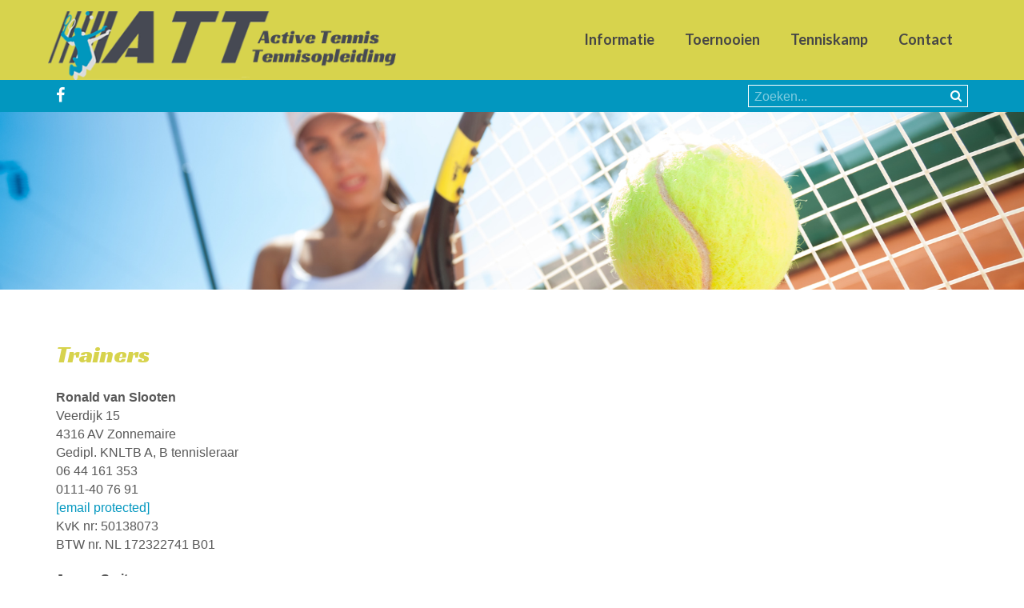

--- FILE ---
content_type: text/html; charset=utf-8
request_url: https://www.activetennis.nl/trainers-active-tennis
body_size: 2938
content:
<!DOCTYPE HTML><html lang="nl" class="mx_cookie"><head> <meta http-equiv="Content-Type" content="text/html; charset=utf-8" /> <title>trainers-active-tennis</title> <meta name="robots" content="index,follow" /> <script type="text/javascript" src="/cache/js/376-config.js?ts=1768908908"></script> <script type="text/javascript" src="/cache/js/376-1-lang.js?ts=1768908908"></script> <meta name="viewport" content="width=device-width, initial-scale=1, user-scalable=no" /> <link rel="apple-touch-icon" sizes="180x180" href="https://activetennisnl.cdn.maxicms.nl/apple-touch-icon.png"> <link rel="icon" type="image/png" sizes="32x32" href="https://activetennisnl.cdn.maxicms.nl/favicon-32x32.png"> <link rel="icon" type="image/png" sizes="16x16" href="https://activetennisnl.cdn.maxicms.nl/favicon-16x16.png"> <link rel="manifest" href="https://activetennisnl.cdn.maxicms.nl/site.webmanifest"> <link href="https://fonts.googleapis.com/css2?family=Racing+Sans+One&display=swap" rel="stylesheet"> <link href="https://fonts.googleapis.com/css2?family=Lato:ital,wght@0,400;0,700;1,400&display=swap" rel="stylesheet"> <link href="https://activetennisnl.cdn.maxicms.nl/templates/css/font-awesome.min.css" rel="stylesheet" type="text/css" /> <link href="https://activetennisnl.cdn.maxicms.nl/templates/css/main.css" rel="stylesheet" type="text/css" /> <link href="https://activetennisnl.cdn.maxicms.nl/templates/css/nav.css" rel="stylesheet" type="text/css" /> <link href="https://activetennisnl.cdn.maxicms.nl/templates/css/jquery.simplyscroll.css" rel="stylesheet" type="text/css" /> <link rel="stylesheet" href="/lib/Cupella/Modules/Block/Views/image.css?ts=1484231579" /> <link rel="stylesheet" href="/assets/css/default.css?ts=1484231578" /></head> <body><div id="sticky-anchor"></div><div id="headerwrapper"> <header id="header"> <div id="logo"><a href="/"><img src="https://activetennisnl.cdn.maxicms.nl/templates/layout/logo-active-tennis.png" alt="" width="435" height="92"></a></div> <nav id="nav"><ul> <li class="mx_first mx_parent"> <a href="#" title="Informatie" class="MenuBarItemSubmenu">Informatie</a> <ul class="mx_level_1"> <li class="mx_first"> <a href="/trainingen" title="Trainingen" >Trainingen</a> </li> <li> <a href="/active-tennis/tennisverenigingen" title="Tennisverenigingen" >Tennisverenigingen</a> </li> <li> <a href="/tarieven-active-tennis" title="Tarieven" >Tarieven</a> </li> <li> <a href="/inschrijfformulier-active-tennis" title="Inschrijven" >Inschrijven</a> </li> <li class="mx_last"> <a href="/nieuws" title="Nieuws" >Nieuws</a> </li> </ul> </li> <li> <a href="/toernooien-schouwen-duiveland" title="Toernooien" >Toernooien</a> </li> <li class="mx_parent"> <a href="#" title="Tenniskamp" class="MenuBarItemSubmenu">Tenniskamp</a> <ul class="mx_level_1"> <li class="mx_first"> <a href="/tenniskamp" title="Tenniskamp Vlijmen" >Tenniskamp Vlijmen</a> </li> <li> <a href="/tenniskamp-informatie" title="Informatie" >Informatie</a> </li> <li class="mx_last"> <a href="/tenniskamp-inschrijven" title="Inschrijven" >Inschrijven</a> </li> </ul> </li> <li class="mx_last"> <a href="/contact-active-tennis" title="Contact" >Contact</a> </li> </ul></nav> <div id="mobile-nav"><a href="#" class="showmenu"><i class="fa fa-bars" aria-hidden="true"></i><span>Menu</span></a></div> <div class="clear"></div> </header></div><div id="topwrapper"> <div id="top"> <div id="social"><a href="https://www.facebook.com/Active-tennis-292476580801954" target="_blank"><i class="fa fa-facebook" aria-hidden="true"></i></a><!--<a href="#"><i class="fa fa-instagram" aria-hidden="true"></i></a><a href="#"><i class="fa fa-youtube-play" aria-hidden="true"></i></a><a href="#"><i class="fa fa-twitter" aria-hidden="true"></i></a>--></div> <div id="search"><div id="mx_search_form"> <form method="get" action="/zoekresultaten"> <input type="text" name="mx_search_text" id="mx_search_text" value="" placeholder="Zoeken..." /> <button type="submit"><i class="fa fa-search" aria-hidden="true"></i></button> </form></div></div> <div class="clear"></div> </div></div><div id="vervolg-sfeer"> <img src="https://activetennisnl.cdn.maxicms.nl/templates/layout/sfeer-vervolg.jpg" width="1920" height="330"> </div><div id="contentwrapper"> <section id="content" role="main"> <h1>Trainers</h1> <p><span style="font-weight: bold;">Ronald van Slooten<br /> </span>Veerdijk 15<br /> 4316 AV Zonnemaire<br /> Gedipl. KNLTB A, B tennisleraar<br /> 06 44 161 353<br /> 0111-40 76 91<br /> <a href="/cdn-cgi/l/email-protection#573e393138173634233e2132233239393e2479393b"><span class="__cf_email__" data-cfemail="f59c9b939ab59496819c839081909b9b9c86db9b99">[email&#160;protected]</span></a><br /> KvK nr: 50138073<br /> BTW nr. NL 172322741 B01</p> <p><span style="font-weight: bold;">Jasper Smit</span><br /> gedipl. KNLTB A tennisleraar<br /> 06 10 888 621<br /> <a href="/cdn-cgi/l/email-protection#3566585c415f5446455047755d5a4158545c591b565a58"><span class="__cf_email__" data-cfemail="4a1927233e202b393a2f380a22253e272b232664292527">[email&#160;protected]</span></a></p> <p><span style="font-weight: bold;">Koen van den Berge</span><br /> Gedipl. KNLTB A,B tennisleraar<br /> 06 50 899 119<br /> <a href="/cdn-cgi/l/email-protection#8ae1e5efe4d5bbbbbbcae2e5fee7ebe3e6a4e9e5e7"><span class="__cf_email__" data-cfemail="553e3a303b0a646464153d3a2138343c397b363a38">[email&#160;protected]</span></a></p> <p><span style="font-weight: bold;">Ferry Sonnemans</span><br /> Gedipl. KNLTB A tennistrainer<br /> 06 57 568 742<br /> <a href="/cdn-cgi/l/email-protection#a0c68ed3cfcecec5cdc1ced3e0c8cfd4cdc1c9cc8ec3cfcd"><span class="__cf_email__" data-cfemail="0b6d25786465656e666a65784b63647f666a626725686466">[email&#160;protected]</span></a></p> <p><span style="font-weight: bold;">Jacco de Looff<br /> </span>Gedipl. KNLTB A tennisleraar<br /> 06-12 702 681<br /> <a href="/cdn-cgi/l/email-protection#f2989391919d96979e9d9d9494b29a9d869f939b9edc919d9f"><span class="__cf_email__" data-cfemail="0e646f6d6d616a6b62616168684e66617a636f6762206d6163">[email&#160;protected]</span></a></p> <p><span style="font-weight: bold;">Romana Janshen</span><br /> Gedipl KNLTB A tennisleraar<br /> 06 24 197 479<br /> <a href="/romanajanshen@hotmail.com"><span class="__cf_email__" data-cfemail="ddafb2b0bcb3bcb7bcb3aeb5b8b39db5b2a9b0bcb4b1f3beb2b0">[email&#160;protected]</span></a><span style="font-weight: bold;"><br /> <br /> Mitchell de Keijzer</span><br /> Gedipl KNLTB A tennisleraar<span style="font-weight: bold;"><br /> <br /> Pieter Boot</span><br /> Gedipl KNLTB A en B tennisleraar<br /> 06 10 838 286<a href="/cdn-cgi/l/email-protection#2f5f464a5b4a5d015f014d40405b6f48424e4643014c4042"><br /> <span class="__cf_email__" data-cfemail="44342d213021366a346a262b2b30042329252d286a272b29">[email&#160;protected]</span></a><span style="font-weight: bold;"><br /> <br /> Merlyn Atoon</span><br /> Gedipl KNLTB A tennislerares</p> <p>&nbsp;</p> <p>&nbsp;</p> <p>&nbsp;</p> <p>&nbsp;</p> <p>&nbsp;</p> <div class="clear"></div> </section></div> <div id="content-bottomwrapper"> <div id="content-bottom"> <div id="breadcrumbs"><ul vocab="https://schema.org/" typeof="BreadcrumbList"> <li property="itemListElement" typeof="ListItem"> <a property="item" typeof="WebPage" href="/" title="Home"><span property="name">Home</span></a> <meta property="position" content="1"> </li> <li property="itemListElement" typeof="ListItem"> <a property="item" typeof="WebPage" href="#" title="Informatie"><span property="name">Informatie</span></a> <meta property="position" content="2"> </li> <li property="itemListElement" typeof="ListItem"> <span property="name">Trainers</span> <meta property="position" content="3"> </li> </ul></div> </div></div><div id="sponsorwrapper"><h2>Onze sponsors</h2> <ul id="scroller"> <li> <img src="https://activetennisnl.cdn.maxicms.nl/uploads/Slider/1/fintauris.jpg" data-thumb="https://activetennisnl.cdn.maxicms.nl/uploads/Slider/1/fintauris.jpg" alt="fintauris" title="fintauris" /> </li> <li> <img src="https://activetennisnl.cdn.maxicms.nl/uploads/Slider/1/de-blaeij.jpg" data-thumb="https://activetennisnl.cdn.maxicms.nl/uploads/Slider/1/de-blaeij.jpg" alt="de blaeij" title="de blaeij" /> </li> <li> <img src="https://activetennisnl.cdn.maxicms.nl/uploads/Slider/1/atmana-logo.jpg" data-thumb="https://activetennisnl.cdn.maxicms.nl/uploads/Slider/1/atmana-logo.jpg" alt="atmana logo" title="atmana logo" /> </li> <li> <a href="https://pannekoekenmolen.nl/" target="_blank"> <img src="https://activetennisnl.cdn.maxicms.nl/uploads/Slider/1/pannekoekenmolen-graanhalm.png" data-thumb="https://activetennisnl.cdn.maxicms.nl/uploads/Slider/1/pannekoekenmolen-graanhalm.png" alt="Pannekoekenmolen De Graanhalm" title="Pannekoekenmolen De Graanhalm" /> </a> </li> <li> <img src="https://activetennisnl.cdn.maxicms.nl/uploads/Slider/1/fintauris.jpg" data-thumb="https://activetennisnl.cdn.maxicms.nl/uploads/Slider/1/fintauris.jpg" alt="fintauris" title="fintauris" /> </li> <li> <img src="https://activetennisnl.cdn.maxicms.nl/uploads/Slider/1/de-blaeij.jpg" data-thumb="https://activetennisnl.cdn.maxicms.nl/uploads/Slider/1/de-blaeij.jpg" alt="de blaeij" title="de blaeij" /> </li> <li> <img src="https://activetennisnl.cdn.maxicms.nl/uploads/Slider/1/atmana-logo.jpg" data-thumb="https://activetennisnl.cdn.maxicms.nl/uploads/Slider/1/atmana-logo.jpg" alt="atmana logo" title="atmana logo" /> </li> <li> <a href="https://pannekoekenmolen.nl/" target="_blank"> <img src="https://activetennisnl.cdn.maxicms.nl/uploads/Slider/1/pannekoekenmolen-graanhalm.png" data-thumb="https://activetennisnl.cdn.maxicms.nl/uploads/Slider/1/pannekoekenmolen-graanhalm.png" alt="Pannekoekenmolen De Graanhalm" title="Pannekoekenmolen De Graanhalm" /> </a> </li> <li> <img src="https://activetennisnl.cdn.maxicms.nl/uploads/Slider/1/fintauris.jpg" data-thumb="https://activetennisnl.cdn.maxicms.nl/uploads/Slider/1/fintauris.jpg" alt="fintauris" title="fintauris" /> </li> <li> <img src="https://activetennisnl.cdn.maxicms.nl/uploads/Slider/1/de-blaeij.jpg" data-thumb="https://activetennisnl.cdn.maxicms.nl/uploads/Slider/1/de-blaeij.jpg" alt="de blaeij" title="de blaeij" /> </li> <li> <img src="https://activetennisnl.cdn.maxicms.nl/uploads/Slider/1/atmana-logo.jpg" data-thumb="https://activetennisnl.cdn.maxicms.nl/uploads/Slider/1/atmana-logo.jpg" alt="atmana logo" title="atmana logo" /> </li> <li> <a href="https://pannekoekenmolen.nl/" target="_blank"> <img src="https://activetennisnl.cdn.maxicms.nl/uploads/Slider/1/pannekoekenmolen-graanhalm.png" data-thumb="https://activetennisnl.cdn.maxicms.nl/uploads/Slider/1/pannekoekenmolen-graanhalm.png" alt="Pannekoekenmolen De Graanhalm" title="Pannekoekenmolen De Graanhalm" /> </a> </li> <li> <img src="https://activetennisnl.cdn.maxicms.nl/uploads/Slider/1/fintauris.jpg" data-thumb="https://activetennisnl.cdn.maxicms.nl/uploads/Slider/1/fintauris.jpg" alt="fintauris" title="fintauris" /> </li> <li> <img src="https://activetennisnl.cdn.maxicms.nl/uploads/Slider/1/de-blaeij.jpg" data-thumb="https://activetennisnl.cdn.maxicms.nl/uploads/Slider/1/de-blaeij.jpg" alt="de blaeij" title="de blaeij" /> </li> <li> <img src="https://activetennisnl.cdn.maxicms.nl/uploads/Slider/1/atmana-logo.jpg" data-thumb="https://activetennisnl.cdn.maxicms.nl/uploads/Slider/1/atmana-logo.jpg" alt="atmana logo" title="atmana logo" /> </li> <li> <a href="https://pannekoekenmolen.nl/" target="_blank"> <img src="https://activetennisnl.cdn.maxicms.nl/uploads/Slider/1/pannekoekenmolen-graanhalm.png" data-thumb="https://activetennisnl.cdn.maxicms.nl/uploads/Slider/1/pannekoekenmolen-graanhalm.png" alt="Pannekoekenmolen De Graanhalm" title="Pannekoekenmolen De Graanhalm" /> </a> </li> </ul> </div><div id="bottomwrapper"> <div id="bottom"><a href="/inschrijfformulier-active-tennis">Meedoen met de trainingen van Active Tennis? Schrijf je hier in &raquo;</a></div></div><div id="footerwrapper"> <footer id="footer"> <div id="column-1"><h6>Waar kan je ons vinden</h6> <p>Wij geven les aan leden van diverse tennisverenigingen op Schouwen-Duiveland. <br />Meer informatie over deze verenigingen en hoe je lid kan worden?</p> <p><a href="https://www.activetennis.nl/active-tennis/tennisverenigingen">Lees meer &raquo;</a></p></div> <div id="column-2"><h6>Handige links</h6> <ul> <li><a href="https://www.activetennis.nl/inschrijfformulier-active-tennis">Inschrijven tennislessen</a></li> <li><a href="https://www.activetennis.nl/trainingen">ATT Trainingen</a></li> <li><a href="https://www.activetennis.nl/tarieven-active-tennis">Tarieven</a></li> <li><a href="https://www.activetennis.nl/tenniskamp">Tenniskamp</a></li> <li><a href="https://www.activetennis.nl/contact-active-tennis">Contact</a></li> </ul></div> <div id="column-3"><h6>Active Tennis Tennisopleiding</h6> <p><span style="font-weight: bold;">Johnny Quaak<br /></span>06 42 80 29 00<br /><a href="/cdn-cgi/l/email-protection#0960676f6649686a7d607f6c7d6c6767607a276765"><span class="__cf_email__" data-cfemail="c2abaca4ad82a3a1b6abb4a7b6a7acacabb1ecacae">[email&#160;protected]</span></a></p> <p><a href="https://www.activetennis.nl/voorwaarden">Algemene voorwaarden</a><br /><a href="https://www.activetennis.nl/cookiebeleid">Privacy verklaring</a><br /><a href="https://www.activetennis.nl/sitemap">Sitemap</a></p></div> <div class="clear"></div> </footer></div><div id="copywrapper"> <div id="copy">&copy; 2026 Active Tennis Tennisopleidingen | <a href="http://www.linqq.nl" target="_blank">Website door Linqq.nl</a></div></div><div id="menu" class="left"><div class="close"><a href="#" class="showmenu">x</a></div> <ul> <li class="mx_first mx_parent"> <a href="#" title="Informatie" class="MenuBarItemSubmenu">Informatie</a> <ul class="mx_level_1"> <li class="mx_first"> <a href="/trainingen" title="Trainingen" >Trainingen</a> </li> <li> <a href="/active-tennis/tennisverenigingen" title="Tennisverenigingen" >Tennisverenigingen</a> </li> <li> <a href="/tarieven-active-tennis" title="Tarieven" >Tarieven</a> </li> <li> <a href="/inschrijfformulier-active-tennis" title="Inschrijven" >Inschrijven</a> </li> <li class="mx_last"> <a href="/nieuws" title="Nieuws" >Nieuws</a> </li> </ul> </li> <li> <a href="/toernooien-schouwen-duiveland" title="Toernooien" >Toernooien</a> </li> <li class="mx_parent"> <a href="#" title="Tenniskamp" class="MenuBarItemSubmenu">Tenniskamp</a> <ul class="mx_level_1"> <li class="mx_first"> <a href="/tenniskamp" title="Tenniskamp Vlijmen" >Tenniskamp Vlijmen</a> </li> <li> <a href="/tenniskamp-informatie" title="Informatie" >Informatie</a> </li> <li class="mx_last"> <a href="/tenniskamp-inschrijven" title="Inschrijven" >Inschrijven</a> </li> </ul> </li> <li class="mx_last"> <a href="/contact-active-tennis" title="Contact" >Contact</a> </li> </ul></div> <script data-cfasync="false" src="/cdn-cgi/scripts/5c5dd728/cloudflare-static/email-decode.min.js"></script><script type="text/javascript" src="https://activetennisnl.cdn.maxicms.nl/templates/js/jquery-1.11.3.min.js"></script>
<script type="text/javascript" src="https://activetennisnl.cdn.maxicms.nl/templates/js/enquire.min.js"></script>
<script type="text/javascript" src="https://activetennisnl.cdn.maxicms.nl/templates/js/jquery.simplyscroll.js"></script>
<script type="text/javascript" src="https://activetennisnl.cdn.maxicms.nl/templates/js/jquery.matchHeight.js"></script>
<script type="text/javascript" src="https://activetennisnl.cdn.maxicms.nl/templates/js/owl.carousel.js"></script>
<script type="text/javascript" src="https://activetennisnl.cdn.maxicms.nl/templates/js/main.js"></script> <script type="text/javascript" src="/js/jquery.ctrlz.js?ts=1686308660"></script><script type="text/javascript" src="/js/main.js?ts=1589859582"></script></body></html>

--- FILE ---
content_type: text/css
request_url: https://activetennisnl.cdn.maxicms.nl/templates/css/main.css
body_size: 3538
content:
/* CSS Document */

html,body,div,span,object,iframe,h1,h2,h3,h4,h5,h6,p,blockquote,pre,abbr,address,cite,code,del,dfn,em,img,ins,kbd,q,samp,small,strong,sub,sup,var,b,i,dl,dt,dd,fieldset,form,label,legend,table,caption,tbody,tfoot,thead,tr,th,td,article,aside,canvas,details,figcaption,figure,footer,header,hgroup,menu,nav,section,summary,time,mark,audio,video{margin:0;padding:0;border:0;outline:0;font-size:100%;vertical-align:baseline;background:transparent}body{line-height:1}article,aside,details,figcaption,figure,footer,header,hgroup,menu,nav,section{display:block}nav ul{list-style:none}blockquote,q{quotes:none}blockquote:before,blockquote:after,q:before,q:after{content:none}a{margin:0;padding:0;font-size:100%;vertical-align:baseline;background:transparent}ins{background-color:#ff9;color:#000;text-decoration:none}mark{background-color:#ff9;color:#000;font-style:italic;font-weight:bold}del{text-decoration:line-through}abbr[title],dfn[title]{border-bottom:1px dotted;cursor:help}table{border-collapse:collapse;border-spacing:0}hr{display:block;height:1px;border:0;border-top:1px solid #ccc;margin:1em 0;padding:0}input[type=text],input[type=button],input[type=submit],input[type=password],select{vertical-align:middle}

* {
-webkit-box-sizing: border-box;
-moz-box-sizing: border-box;
box-sizing: border-box;
-webkit-tap-highlight-color: rgba(0,0,0,0);
}

body {
margin:0;
padding:0;
color: #585858;
line-height: 1.450;
background-color:#FFFFFF !important;
}

/*fix voor iframe demo*/
body, html {
width: 1px;
min-width: 100%;
*width: 100%;
}

body, p, td, td p {
font-family: Arial, Helvetica, sans-serif;
font-size: 16px;
}

h1, h2, h3, h4, h5, h6, p {
margin-bottom:20px;
}

a:active, a:focus { 
outline: 0; 
} 

input[type=text], input[type=email], input[type=password], input[type=button], input[type=submit] {
-webkit-appearance: none;
height:35px;
line-height:35px;
width:100%;
font-family: Arial, Helvetica, sans-serif;
font-size: 16px;
padding:0 7px;
border:solid 1px #CCCCCC;
max-width:300px;
}

select {
height:35px;
line-height:35px;
font-family: Arial, Helvetica, sans-serif;
font-size: 16px;
padding:0 7px;
border:solid 1px #CCCCCC;
max-width:300px;
}

textarea {
border:solid 1px #CCCCCC;
-webkit-appearance: none;
width:100%;
font-family: Arial, Helvetica, sans-serif;
font-size: 16px;
padding:0 7px;
}

#search input:focus::placeholder, input:focus::placeholder { /* Chrome, Firefox, Opera, Safari 10.1+ */
    opacity: 0; /* Firefox */
}

input:focus:-ms-input-placeholder { /* Internet Explorer 10-11 */
    opacity: 0;
}

input:focus::-ms-input-placeholder { /* Microsoft Edge */
     opacity: 0;
}

#content img[style*="left"], #content img[align="left"] { margin: 5px 20px 0 0; }
#content img[style*="right"], #content img[align="right"] { margin: 5px 0 0 20px; }

#content p[style*="padding-left"]{border-left:solid 4px #CCCCCC; }

#content img {
max-width:100%;
height:auto;
}

a {
color:#0297bf;
text-decoration:none;
}

a:hover {
text-decoration:underline;
}

a.button, input[type=submit] {
color:#FFFFFF;
font-family: 'Racing Sans One', cursive;
background-color:#D7D34D;
display:inline-block;
font-size:26px;
padding:0 20px;
width:auto;
height:47px;
border: solid 2px #D7D34D;
-webkit-transition-duration: 0.4s; /* Safari */
transition-duration: 0.4s;
line-height:45px;
}

input[type=submit] {
cursor:pointer;
}

a.button:hover, input[type=submit]:hover {
background-color:#0297BF;
border: solid 2px #0297BF;
text-decoration:none;
}

.mx_button {
background-color:#D7D34D;
padding:7px 20px;
color:#FFFFFF;
font-family: 'Racing Sans One', cursive;
display:inline-block;
font-size:22px;
-webkit-transition-duration: 0.4s; /* Safari */
transition-duration: 0.4s;
}

.mx_button:before {
    content: '\f105';
    font-family: 'FontAwesome', cursive;
	  font-weight: bold;
color: #FFFFFF;
font-size:22px;
padding-left:12px;
display:block;
float:right;
line-height:34px;
}

#content a i {
font-weight: bold !important;
font-size:22px !important;
padding-right:3px;
line-height:17px !important;
}

.mx_button:hover {
text-decoration:none;
background-color:#0297BF;
}

h1 {
font-family: 'Racing Sans One', cursive;
color:#D7D34D;
font-size:30px;
font-weight:normal;
}

h2 {
font-family: 'Racing Sans One', cursive;
color:#0297bf;
font-size:30px;
font-weight:normal;

}

h3 {
font-size:18px;
color:#0297bf;
font-family: 'Lato', sans-serif;
margin-bottom:0;
}

#headerwrapper {
width:100%;
height: auto;
background-color:#D7D34D;
top:0;
z-index:99;
}

#header {
width: 100%;
max-width:1200px;
height:auto;
padding:0 20px 0 20px;
margin-left:auto;
margin-right:auto;
position:relative;
}

#logo {
float:left;
width:40%;
height:auto;
padding-top:14px;
margin-bottom:-6px;
}

#logo img {
max-width:100%;
height:auto;
display:block;
-webkit-transition-duration: 0.2s;
transition-duration: 0.2s;
}

#headerwrapper.stick {
position:fixed;
}

#headerwrapper.stick #logo img {
max-width:210px;
-webkit-transition-duration: 0.1s;
transition-duration: 0.1s;
}

nav {
float:left;
width:60%;
height:auto;
text-align:right;
padding-right:10px;
}

#topwrapper {
width:100%;
height: auto;
background-color:#0297BF;
}

#topwrapper.stick {
padding-top:100px;
}

#top {
width: 100%;
max-width:1200px;
height:auto;
padding:0 30px;
margin-left:auto;
margin-right:auto;
}

#social {
float:left;
width:30%;
height:auto;
color: #FFFFFF;
font-size:20px;
padding:5px 0;
}

#social a {
color:#FFFFFF;
}

#social i {
padding-right:10px;
}

#search {
float:left;
width:70%;
height:auto;
padding:6px 0;
text-align:right;
}

#mx_search_form {
position:relative;
z-index:1;
}

#search input {
height:28px;
width:100%;
max-width:275px;
border: solid 1px #FFFFFF;
background-color:#0297BF;
color:#FFFFFF;
}

#search input::placeholder {
color:#FFFFFF;
opacity:0.5;
}

#search input[type=text] {
padding-left:7px;
}

#search button {
width:30px;
height:26px;
border: none;
position:absolute;
top:0;
right:0;
cursor:pointer;
z-index:2;
background-color:transparent;
color:#FFFFFF;
font-size:15px;
}

#vervolg-sfeer img {
    width: 100%;
    height: auto;
    display: block;
}

#contentwrapper {
width:100%;
height: auto;
}

#content {
width: 100%;
max-width:1200px;
height:auto;
padding:60px 30px 30px 30px;
margin-left:auto;
margin-right:auto;
}

#column-content {
float:left;
width:70%;
padding-right:30px;
}

#column-side {
float:left;
width:30%;
}

#column-side .mx_news_block_item {
width:100% !important;
clear:both;
}

#mx_contact_form {
float:left;
width:50%;
padding-right:15px;
}

#content iframe {
width:50%;
float:left;
padding-left:15px;
}

#breadcrumbs {
width:100%;
height:50px;
line-height:50px;
font-size:12px;
color:#1C3F5C;
}

#breadcrumbs ul {
padding: 0;
margin: 0;
float: left;
}

#breadcrumbs ul li { display: inline; }

#breadcrumbs ul li a {
width:auto;
color:#1C3F5C;
text-decoration: none;
float: left;
}

#breadcrumbs ul li a:after {
content:'›';
color: #666666;
font-size:22px;
padding-left:6px;
padding-right:6px;
display:block;
float:right;
line-height:50px;
position:relative;
top:-1px;
}

#breadcrumbs ul li a:hover, #breadcrumbs ul li a:hover span {
text-decoration:underline;
}

#sfeer-bottomwrapper {
width:100%;
height: auto;
background-image:url(../layout/sfeer-sport.jpg);
background-size:cover;
background-position:center center;
}

#sfeer-bottom {
width: 100%;
max-width:1200px;
height:auto;
padding:60px 30px;
margin-left:auto;
margin-right:auto;
}

#sfeer-bottom h2 {
text-align:center;
color:#FFFFFF;
}

.behandeling {
float:left;
width:49%;
margin-right:2%;
margin-bottom:20px;
padding: 7px 12px;
/* Fallback for web browsers that doesn't support RGBa */
background: rgb(255, 255, 255) transparent;
/* RGBa with 0.6 opacity */
background: rgba(255, 255, 255, 0.65);
transition: all 0.5s ease;
}

.behandeling:hover {
background: rgba(255, 255, 255, 0.9);
}

.behandeling:nth-of-type(2n) {
margin-right:0;
}

.behandeling-title {
float:left;
width:75%;
font-size:24px;
color:#0297BF;
font-family: 'Racing Sans One', cursive;
}

.behandeling-link {
float:left;
width:25%;
text-align:right;
padding-top:6px;
}

a .behandeling-link  {
color:#535353;
}

#content-bottomwrapper {
width:100%;
height: auto;
background-color:#F5F5F5;
}

#content-bottom {
width: 100%;
max-width:1200px;
height:auto;
padding:0 30px;
margin-left:auto;
margin-right:auto;
}

#sponsorwrapper {
width:100%;
height: auto;
text-align:center;
padding:40px 0 60px 0;
}

#sponsorwrapper h2 {
margin-bottom:40px;
}

#bottomwrapper {
width:100%;
height: auto;
background-color:#D7D34D;
}

#bottom {
width: 100%;
max-width:1200px;
height:auto;
padding:20px 30px;
margin-left:auto;
margin-right:auto;
text-align:center;
}

#bottom p {
color:#FFFFFF;
font-family: 'Lato', sans-serif;
font-size:26px;
margin-bottom:0;

}

#bottom a {
color:#464646;
font-family: 'Racing Sans One', cursive;
text-decoration:none;
font-size:26px;
}

#footerwrapper {
width:100%;
height: auto;
background-color:#0297BF;
}

#footer {
width: 100%;
max-width:1200px;
height:auto;
padding:0 30px;
margin-left:auto;
margin-right:auto;
color:#FFFFFF;
}

#footer h6 {
font-family: 'Racing Sans One', cursive;
color:#FFFFFF;
font-size:26px;
font-weight:normal;
}

#footer a {
color:#FFFFFF;
}

#footer ul, #footer li {
margin:0;
padding:0;
list-style-type: none;
}

#column-1 {
float:left;
width:36%;
padding:30px 50px 15px 0;
}

#column-2 {
float:left;
width:32%;
padding:30px 0;
}

#column-3 {
float:left;
width:32%;
padding:30px 0;
}

#column-3 img {
width:55px;
height:auto;

padding-right:8px;
}

#copywrapper {
width:100%;
height: auto;
background-color:#464646;
}

#copy {
width: 100%;
max-width:1200px;
height:auto;
padding:10px 30px;
margin-left:auto;
margin-right:auto;
font-size:12px;
color:#0297bf;
text-align:right;
}

.clear {
clear:both;
}

.mx_news_item_image {
position:relative;
}

a.fancybox:hover::before {
font-family: FontAwesome;
font-size:20px;
/* Fallback for web browsers that doesn't support RGBa */
background: rgb(0, 0, 0) transparent;
/* RGBa with 0.6 opacity */
background: rgba(0, 0, 0, 0.7);
display:block;
content:"\f002";
position:absolute;
top:40%;
left:40%;
z-index:2;
width:40px;
height:40px;
color:#FFFFFF;
text-align:center;
line-height:38px;
}

a.fancybox::before {

}

.memberdetail {
float:left;
width:33.3%;
padding:25px;
}

.memberdetail .image {
border: solid 4px #49A7C1;
-webkit-border-radius:200px;
-moz-border-radius: 200px;
-khtml-border-radius:200px;
border-radius: 200px;
padding:4px;
margin:0 auto;
margin-bottom:20px;
max-width:375px !Important;
}

.memberdetail .image img {
display:block;
-webkit-border-radius:200px;
-moz-border-radius: 200px;
-khtml-border-radius:200px;
border-radius: 200px;
}

.memberdetail .description {
text-align:center;
}

.memberdetail .description * {
margin-bottom:0;
}

.memberdetail .description i {
position:relative;
top:3px;
}

.memberdetail .mx_pagination ul {
border-color:#3D1B56;
margin-bottom:15px;
}

.memberdetail .mx_pagination li {
padding:5px 8px;
border-color:#3D1B56;
}

.memberdetail .mx_pagination li.ja {
background-color:#6A397A;
color:#FFFFFF;
}


@media screen and (max-width: 1023px) {

#headerwrapper.stick {
position:relative;
}

#logo img, #headerwrapper.stick #logo img {
max-width:330px;
}

#logo {
    width: 50%;
}

#topwrapper.stick {
    padding-top:0;
}

#speeltijden-rechts {
width:100%;
padding-right:0;
}

#speeltijden-links {
width:100%;
padding-left:0;
}

.behandeling-title, .behandeling-link {
width: 100%;
}

#column-content {
width:100%;
padding-right:0;
}

#column-side {
display:none;
}

.memberdetail {
width:50%;
padding:25px;
}

} /* end mediaquery */

@media screen and (max-width: 850px) {

.behandeling {
  width: 100%;
  margin-right: 0;
  }

#bottom p {
font-size:22px;
}

#mx_contact_form {
float:left;
width:100%;
padding-right:0;
padding-bottom:20px;
}

#content iframe {
width:100%;
float:left;
padding-left:0;
}


} /* end mediaquery */

@media screen and (max-width: 750px) {

h1, h2 {
font-size:26px;
line-height:30px;
}

.speeltijden-header {
font-size:28px !important;
}


#column-1, #column-2, #column-3 {
width:50%;
padding-left:0!important;
}

#column-3 {
padding-top:0;
}

} /* end mediaquery */

@media screen and (max-width: 600px) {

#header, #top, #content, #sfeer-bottom, #content-bottom, #bottom, #footer, #copy {
padding-left:15px;
padding-right:15px;
}

#content img[style*="left"], #content img[align="left"] { margin: 0 auto 15px auto; display:block; float:none !important; }
#content img[style*="right"], #content img[align="right"] { margin: 0 auto 15px auto; display:block; float:none !important; }

#bottom p {
font-size:20px;
}

#column-1, #column-2, #column-3 {
width:100%;
text-align:center;
padding-right:0;
}

.memberdetail {
width:100%;
padding:25px;
}

} /* end mediaquery */

@media screen and (max-width: 500px) {

#logo img, #headerwrapper.stick #logo img {
max-width:275px;
}

} /* end mediaquery */

--- FILE ---
content_type: text/css
request_url: https://activetennisnl.cdn.maxicms.nl/templates/css/nav.css
body_size: 1802
content:
/* CSS Document */
#nav ul {margin:0; padding:0; list-style:none; text-align:left;  }
#nav > ul {display:inline-block; margin-bottom:-6px;
}

#nav > ul > li {float:left;display:block; z-index:99;
position:relative;
}

#nav ul li a {
display:block;  
color:#464646; 
text-decoration:none; 
position:relative; 
z-index:100;
font-size:18px;
width:auto;
font-family: 'Lato', sans-serif;
font-weight:bold;
}

#nav ul li:hover a {
text-decoration:none;
background-color:#464953;
color:#dcdcdc;

}

#nav > ul > li > a {
height:100px;
padding:36px 19px 0 19px;
}

#headerwrapper.stick #nav > ul > li > a {
height:75px;
padding:23px 19px 0 19px;
}

/*#nav ul li a:hover, #nav ul > li.mx_current > a {
color:#60A72D;
}*/

/*Second level*/
#nav ul ul {
position:absolute;
display:none;
top:100px; 
left:0;
margin:0;
width:auto;
min-width:190px;
white-space:nowrap; 
padding-top:0;
padding-bottom:6px;
z-index:99;
background-color:#0297bf;
/*-webkit-box-shadow: 0px 1px 2px 0px rgba(0,0,0,0.75);
-moz-box-shadow: 0px 1px 2px 0px rgba(0,0,0,0.75);
box-shadow: 0px 1px 2px 0px rgba(0,0,0,0.75);*/
}

#headerwrapper.stick #nav ul ul {
top:75px; 
}

#nav ul ul > li.mx_current > a {
color:#d7d34d;
}

/*#nav ul ul > li.mx_current > a:hover {
color:#60A72D;
}*/


#nav ul ul a {
padding-top:10px; 
padding-bottom:10px;
padding-left:20px;
padding-right:25px;
margin-left:0;  
border-top:0;
font-size:16px;
line-height:17px;
text-align:left;
color:#575756;
text-transform:none;
font-weight:normal;

}

#nav ul ul > li.mx_last a {
padding-bottom:10px;
}

#nav ul ul a:hover{
text-decoration:underline;
}

/*#nav ul ul li.mx_parent {
background-image: url(../layout/submenu-arrow.gif);
background-repeat:no-repeat;
background-position:center right;
}*/
	
/*Third level*/

#nav ul ul ul {
left:100%; 
top:auto; 
margin-top:-35px; 
padding-left:0px;
margin-left:0; 
-moz-background-clip: padding;     /* Firefox 3.6 */
-webkit-background-clip: padding;  /* Safari 4? Chrome 6? */
background-clip: padding-box;      /* Firefox 4, Safari 5, Opera 10, IE 9 */
min-width:260px;
width:auto;		 
border-left: 10px solid rgba(0,0,0,0.0);
border-top:0;
 white-space: normal; 
}

#nav ul ul ul:after {
display:none;
}

#nav ul ul ul a {
padding-right:20px;  
}

/*Fourth level*/
#nav ul ul ul ul {background:#66c;}

#nav li:hover {z-index:100;}

/*#nav ul li a.hassub {background:url(down.gif) no-repeat right center;}
#nav li.left ul li a.hassub {background:url(down.gif) no-repeat left center;}*/


/*#nav ul ul,
#nav ul ul ul {left:-9999px; right:auto; opacity:0;}*/

#nav ul li:hover > ul { display:block; opacity:1;}
#nav ul ul li:hover > ul {left:100%; opacity:1;}

/*#nav ul li:hover > a.hassub {background:url(right.gif) no-repeat right center;}*/




/*Mobile menu*/

#mobile-nav {
display:none;
}

#menu .close {
position:absolute;
top:15px;
right:10px;
width:29px;
height:29px;
text-align:center;
border:solid 2px #FFFFFF;
-webkit-border-radius: 14px;
-moz-border-radius: 14px;
-khtml-border-radius: 14px;
border-radius: 14px;
z-index:99;
}

#menu .close a {
display:inline-block;
color:#FFFFFF;
font-size:24px;
line-height:22px;
text-decoration:none;
font-weight:normal;
font-style:normal;
}

#menu {
  position: fixed;
  /* Fallback for web browsers that doesn't support RGBa */
background: rgb(0, 0, 0) transparent;
/* RGBa with 0.6 opacity */
background: rgba(0, 0, 0, 0.8);
  top:0;
  height: 100%;
  z-index: 99999;
  padding:10px;
  padding-top:40px;
  width: 280px;
  color: #ffffff;
  top: 0;
  -webkit-transition: all 0.3s ease;
  -moz-transition: all 0.3s ease;
  transition: all 0.3s ease;
  overflow-y: scroll;
}

#menu ul {
  list-style: none;
  margin-top: 0;
  margin-bottom:0;
  padding: 0;
  }
#menu > ul:last-of_type {
margin-bottom:50px;
}

#menu ul li { border-bottom: 1px solid #5B5B5B; position:relative; }

#menu ul li a {
  color: inherit;
  font-size: 16px;
  display: block;
  padding: 8px 0 8px 7px;
  text-decoration: none;
  font-weight: normal;
  font-family: 'Lato', sans-serif;
}


#menu ul a:hover,
#menu ul li.mx_current > a {
  color: #d7d34d;
}

#menu ul li.mx_parent > a:after {
content:"\f107";
font-family:"FontAwesome";
display:block;
position:absolute;
right:8px;
top:10px;
}

#menu ul li.mx_parent li.mx_current > a {
color:#0276B3;
}

#menu ul a:hover i:first-child { color: #FFCC33; }

/* Submenu */

#menu ul li a.active+ul { display: block }

#menu ul li ul {
  margin-top: 0;
  display: none;
}

#menu ul li ul li { border-bottom: none;
 border-top: 1px solid #5B5B5B; }

#menu ul li ul li a { padding-left: 30px; }

#menu ul li ul li ul li a { padding-left: 60px; }

#menu ul li ul li a:hover {  }

/* /Submenu */


/* Cuando este a la Izq, para esconderlo posicionarlo a la Izq a -width */

.left { left: -280px; }

.show { left: 0; }

#mobile-nav .showmenu { 
 
  -webkit-transition: all 0.3s ease;
  -moz-transition: all 0.3s ease;
  transition: all 0.3s ease;
}

#mobile-nav {
display:none;
}

@media screen and (max-width: 1023px) {

#nav ul {
display:none;
}

#mobile-nav {
position:absolute;
display:block;
width: auto;
top:15px;
right:15px;
font-family: 'Racing Sans One', cursive;
}

#mobile-nav i {
padding-right:10px;
}

#mobile-nav a {
color:#464953;
font-size:28px;
text-decoration:none;
}

} /*end mediaquery*/

@media screen and (max-width: 500px) {

#mobile-nav a span {
display:none;
}

} /*end mediaquery*/

--- FILE ---
content_type: application/javascript
request_url: https://activetennisnl.cdn.maxicms.nl/templates/js/main.js
body_size: 1657
content:
// JavaScript Document

$(document).ready(function(){

$("#scroller").simplyScroll({pauseOnHover: true});


$(window).resize(function(){
	if(parseInt($(window).width()) < 590){
		$('.equal').matchHeight({
			byRow: true
		});
	} else if(parseInt($(window).width()) > 590){
		$('.equal').matchHeight({
			byRow: false
		});
	}
}).resize();
	
$("#mx_webshop_summary_button").click(function(){
        $("#mx_webshop_summary_content").toggle();
    });

/* responsive */

enquire.register("screen and (max-width:800px)", function() {
		$('#mx_webshop_filters').appendTo('#mobile-filter-content');
});			
          

enquire.register("screen and (min-width:800px)", function() {
		$('#mx_webshop_filters').appendTo('#mx_webshop_column_filters');
});

/* filters toggle */
 
  $("#mobile-filter-content").hide();
  $("a.filter-toggle").click(function() {
    $("#mobile-filter-content").slideToggle();
  });

/* smooth scroll*/

$("a[href^=#]").click(function(e) { e.preventDefault(); var dest = $(this).attr('href'); console.log(dest); $('html,body').animate({ scrollTop: $(dest).offset().top }, 'slow'); });

$('#mx_webshop_latest').owlCarousel({
    loop:true,
    margin:0,
    responsiveClass:true,
	autoplay:false,
	autoplayHoverPause:true,
	navText: ['&laquo;','&raquo;'],
	margin:32,
    responsive:{
        0:{
            items:2,
			slideBy:1,
            nav:true,
            dots:false
        },
		600:{
            items:3,
			margin:12,
			slideBy:1,
            nav:true,
            dots:false
        },
        800:{
            items:4,
			margin:22,
			slideBy:1,
            nav:true,
            dots:false
        },
        1000:{
            items:5,
			slideBy:1,
            nav:true,
            dots:false,
			mouseDrag: false,
        }
    }
});

$('#mx_webshop_promotion').owlCarousel({
    loop:true,
    margin:0,
    responsiveClass:true,
	autoplay:false,
	autoplayHoverPause:true,
	navText: ['&laquo;','&raquo;'],
	margin:32,
    responsive:{
        0:{
            items:2,
			slideBy:1,
            nav:true,
            dots:false
        },
		600:{
            items:3,
			margin:12,
			slideBy:1,
            nav:true,
            dots:false
        },
        800:{
            items:4,
			margin:22,
			slideBy:1,
            nav:true,
            dots:false
        },
        1000:{
            items:5,
			slideBy:1,
            nav:true,
            dots:false,
			mouseDrag: false,
        }
    }
});


$('#mx_webshop_related').owlCarousel({
    loop:true,
    margin:0,
    responsiveClass:true,
	autoplay:false,
	autoplayHoverPause:true,
	navText: ['&laquo;','&raquo;'],
	margin:32,
    responsive:{
        0:{
            items:2,
			slideBy:1,
            nav:true,
            dots:false
        },
		600:{
            items:3,
			margin:12,
			slideBy:1,
            nav:true,
            dots:false
        },
        800:{
            items:4,
			margin:22,
			slideBy:1,
            nav:true,
            dots:false
        },
        1000:{
            items:5,
			slideBy:1,
            nav:true,
            dots:false,
			mouseDrag: false,
        }
    }
});

	$('.mx_webshop_category_product h2').matchHeight({
    byRow:  false
	});
			
}); /*end ready*/

$( document ).ajaxComplete(function() {
 $('.mx_webshop_category_product h2').matchHeight({
    byRow:  false
	});
});





/*logo - effecten*/

function sticky_relocate() {
  var window_top = $(window).scrollTop();
  var div_top = $('#sticky-anchor').offset().top;
  if (window_top > div_top) {
    $('#headerwrapper').addClass('stick');
	$('#topwrapper').addClass('stick');
  } else {
    $('#headerwrapper').removeClass('stick');
	$('#topwrapper').removeClass('stick');
  }
}

$(function() {
  $(window).scroll(sticky_relocate);
  sticky_relocate();
});

/*menu*/	
	
	$(".showmenu").click(function(e){
  e.preventDefault();
  $("#menu").toggleClass("show");
	});
	
	$(function () {
		$('#menu ul li').not("#menu ul li ul li").click(function(e){
			$("#menu ul li ul").hide();
			$(this).children('ul').stop().toggle();
			e.stopPropagation();
		});
		$("#menu ul li ul li").click(function(e){
			$(this).children('ul').stop().toggle();
			e.stopPropagation();
		});
	});
	$(document).click(function() {
	  $("#menu ul li ul").hide();
	});
	
// direct browser to top right away
if (window.location.hash)
    scroll(0,0);
// takes care of some browsers issue
setTimeout(function(){scroll(0,0);},1);

$(function(){

$('a[href*="#"]')
  // Remove links that don't actually link to anything
  .not('[href="#"]')
  .not('[href="#0"]')
  .click(function(event) {
    // On-page links
    if (
      location.pathname.replace(/^\//, '') == this.pathname.replace(/^\//, '') 
      && 
      location.hostname == this.hostname
    ) {
      // Figure out element to scroll to
      var target = $(this.hash);
      target = target.length ? target : $('[name=' + this.hash.slice(1) + ']');
      // Does a scroll target exist?
      if (target.length) {
        // Only prevent default if animation is actually gonna happen
        event.preventDefault();
        $('html, body').animate({
          scrollTop: target.offset().top -130
        }, 1000, function() {
          // Callback after animation
          // Must change focus!
          var $target = $(target);
          $target.focus();
          if ($target.is(":focus")) { // Checking if the target was focused
            return false;
          } else {
            $target.attr('tabindex','-1'); // Adding tabindex for elements not focusable
            $target.focus(); // Set focus again
          };
        });
      }
    }
  });


// if we have anchor on the url (calling from other page)
if(window.location.hash){
    // smooth scroll to the anchor id
    $('html,body').animate({
        scrollTop:$(window.location.hash).offset().top -130 + 'px'
        },1000,'swing');
    }
});

--- FILE ---
content_type: application/javascript
request_url: https://www.activetennis.nl/cache/js/376-config.js?ts=1768908908
body_size: -400
content:
mxConfig = {
	cdn : "https\u003A\/\/activetennisnl.cdn.maxicms.nl\/",
	Menu : {
		maximum_depth : 2
	},
	maxUploadMb : 16
};